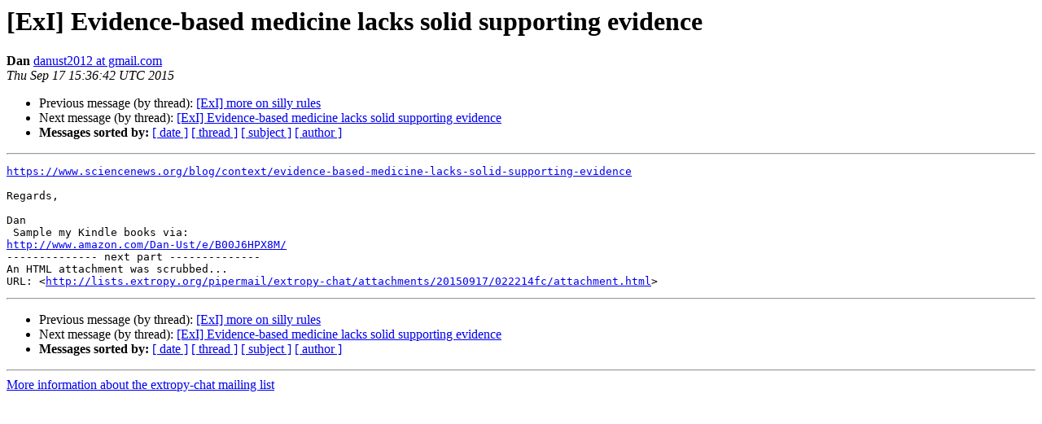

--- FILE ---
content_type: text/html
request_url: http://lists.extropy.org/pipermail/extropy-chat/2015-September/085265.html
body_size: 1110
content:
<!DOCTYPE HTML PUBLIC "-//W3C//DTD HTML 4.01 Transitional//EN">
<HTML>
 <HEAD>
   <TITLE> [ExI] Evidence-based medicine lacks solid supporting evidence
   </TITLE>
   <LINK REL="Index" HREF="index.html" >
   <LINK REL="made" HREF="mailto:extropy-chat%40lists.extropy.org?Subject=Re%3A%20%5BExI%5D%20Evidence-based%20medicine%20lacks%20solid%20supporting%20evidence&In-Reply-To=%3C9B7163F8-0CDF-445A-88E3-1524F7C9CCAD%40gmail.com%3E">
   <META NAME="robots" CONTENT="index,nofollow">
   <style type="text/css">
       pre {
           white-space: pre-wrap;       /* css-2.1, curent FF, Opera, Safari */
           }
   </style>
   <META http-equiv="Content-Type" content="text/html; charset=us-ascii">
   <LINK REL="Previous"  HREF="085262.html">
   <LINK REL="Next"  HREF="085266.html">
 </HEAD>
 <BODY BGCOLOR="#ffffff">
   <H1>[ExI] Evidence-based medicine lacks solid supporting evidence</H1>
    <B>Dan</B> 
    <A HREF="mailto:extropy-chat%40lists.extropy.org?Subject=Re%3A%20%5BExI%5D%20Evidence-based%20medicine%20lacks%20solid%20supporting%20evidence&In-Reply-To=%3C9B7163F8-0CDF-445A-88E3-1524F7C9CCAD%40gmail.com%3E"
       TITLE="[ExI] Evidence-based medicine lacks solid supporting evidence">danust2012 at gmail.com
       </A><BR>
    <I>Thu Sep 17 15:36:42 UTC 2015</I>
    <P><UL>
        <LI>Previous message (by thread): <A HREF="085262.html">[ExI] more on silly rules
</A></li>
        <LI>Next message (by thread): <A HREF="085266.html">[ExI] Evidence-based medicine lacks solid supporting evidence
</A></li>
         <LI> <B>Messages sorted by:</B> 
              <a href="date.html#85265">[ date ]</a>
              <a href="thread.html#85265">[ thread ]</a>
              <a href="subject.html#85265">[ subject ]</a>
              <a href="author.html#85265">[ author ]</a>
         </LI>
       </UL>
    <HR>  
<!--beginarticle-->
<PRE><A HREF="https://www.sciencenews.org/blog/context/evidence-based-medicine-lacks-solid-supporting-evidence">https://www.sciencenews.org/blog/context/evidence-based-medicine-lacks-solid-supporting-evidence</A>

Regards,

Dan
 Sample my Kindle books via:
<A HREF="http://www.amazon.com/Dan-Ust/e/B00J6HPX8M/">http://www.amazon.com/Dan-Ust/e/B00J6HPX8M/</A>
-------------- next part --------------
An HTML attachment was scrubbed...
URL: &lt;<A HREF="http://lists.extropy.org/pipermail/extropy-chat/attachments/20150917/022214fc/attachment.html">http://lists.extropy.org/pipermail/extropy-chat/attachments/20150917/022214fc/attachment.html</A>&gt;
</PRE>

<!--endarticle-->
    <HR>
    <P><UL>
        <!--threads-->
	<LI>Previous message (by thread): <A HREF="085262.html">[ExI] more on silly rules
</A></li>
	<LI>Next message (by thread): <A HREF="085266.html">[ExI] Evidence-based medicine lacks solid supporting evidence
</A></li>
         <LI> <B>Messages sorted by:</B> 
              <a href="date.html#85265">[ date ]</a>
              <a href="thread.html#85265">[ thread ]</a>
              <a href="subject.html#85265">[ subject ]</a>
              <a href="author.html#85265">[ author ]</a>
         </LI>
       </UL>

<hr>
<a href="http://lists.extropy.org/mailman/listinfo.cgi/extropy-chat">More information about the extropy-chat
mailing list</a><br>
</body></html>
